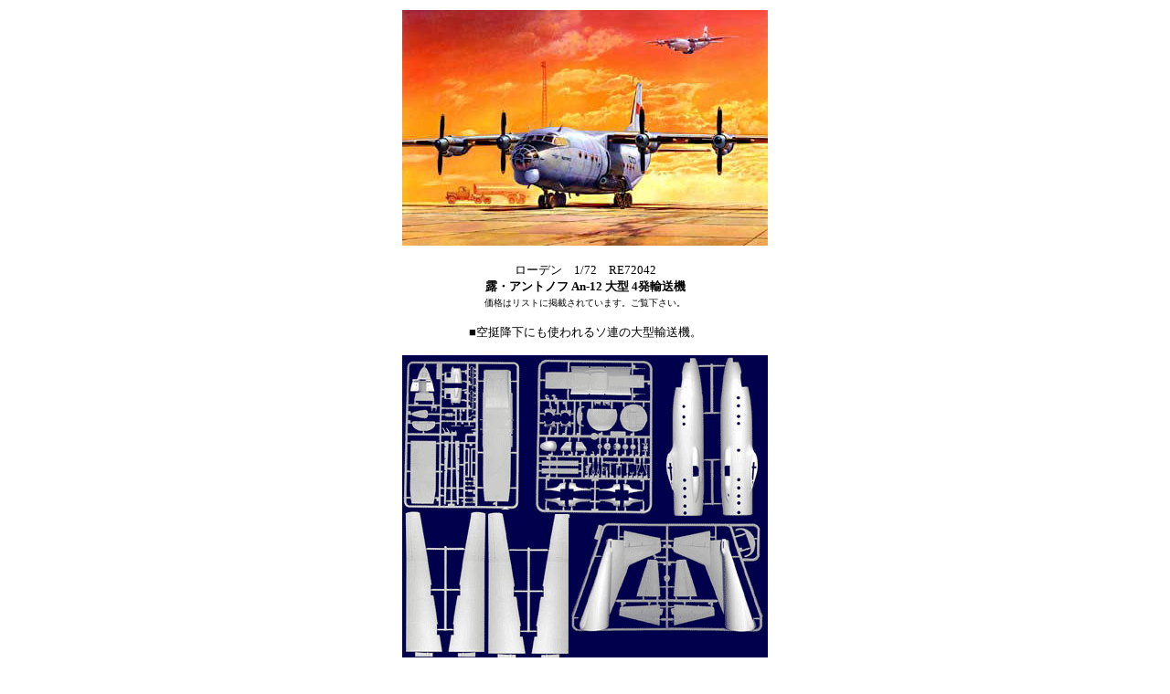

--- FILE ---
content_type: text/html
request_url: http://baumann.co.jp/list/roden/072T042.htm
body_size: 1526
content:
<!DOCTYPE HTML PUBLIC "-//W3C//DTD HTML 4.01 Transitional//EN">
<HTML>
<HEAD>
<meta http-equiv="Content-Type" content="text/html; charset=Shift_JIS">
<meta name="GENERATOR" content="JustSystems Homepage Builder Version 20.0.6.0 for Windows">
<meta http-equiv="Content-Style-Type" content="text/css">
<TITLE>RODEN</TITLE>
</HEAD>
<BODY>
<CENTER>
<TABLE border="0">
  <TBODY>
    <TR>
      <TD align="center"><IMG src="image50.jpg" border="0" width="400" height="258"><BR>
      <BR>
      <FONT size="-1">ローデン　1/72　RE72042<BR>
      <B>露・アントノフ An-12 大型 4発輸送機</B><BR>
      </FONT><FONT size="-2">価格はリストに掲載されています。ご覧下さい。</FONT><FONT size="-1"><BR>
      <BR>
      ■空挺降下にも使われるソ連の大型輸送機。<BR>
      <BR>
      <img src="072T042ramki.jpg" width="400" height="455" border="0"><br>
      <br>
      <img src="072T042_dec.jpg" width="400" height="186" border="0"><br>
      <br>
      An-12BK、ソ連軍事輸送航空、カイロ西飛行場、エジプト、1973年12月。<br>
      <br>
      An-12BK、ロシア空軍、ハバロフスク飛行場、2000年。<br>
      <br>
      An-12BK、ロシア空軍、レヴァショヴォ飛行場、2001年。<br>
      <br>
      An-12BK、クブ、ウクライナ空軍、リヴィウ飛行場、2001年。<br>
      <BR>
      </FONT></TD>
    </TR>
    <TR>
      <TD align="center"><BR>
<INPUT type="button" value="閉じる" onclick="window.close()"><FONT size="-1"><BR>
      </FONT></TD>
    </TR>
  </TBODY>
</TABLE>
</CENTER>
<CENTER></CENTER>
</BODY>
</HTML>